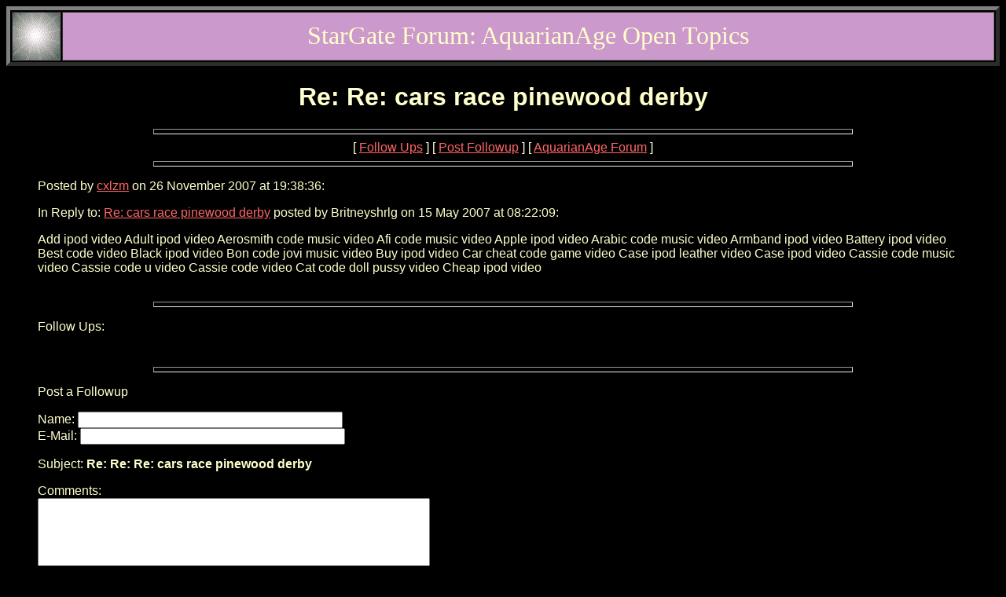

--- FILE ---
content_type: text/html
request_url: http://www.aquarianage.org/services/chat/posts/7016.html
body_size: 1018
content:
<html>
<head><title>Re: Re: cars race pinewood derby</title></head>
<body bgcolor="#000000" text="#ffffcc" link="#ff6666" vlink="#99ccff">
<table border=5 cellpadding=0 width=100%><tr>
<td width=60><img src="../../twinkle.gif" height=60 width=60></td>
<td align=center width=100% bgcolor="#cc99cc"><font size=6 face="Comic Sans MS,Lucida Casual">StarGate Forum: AquarianAge Open Topics</font></td>
</tr></table>
<blockquote><font face="Verdana, Arial">
<center><h1>Re: Re: cars race pinewood derby</h1></center>
<hr size=7 width=75%>
<center>[ <a href="#followups">Follow Ups</a> ] [ <a href="#postfp">Post Followup</a> ] [ <a href="http://www.aquarianage.org/services/chat/forums.html">AquarianAge Forum</a> ]</center>
<hr size=7 width=75%><p>
Posted by <a href="mailto:qwcal@pejb.com">cxlzm</a> on 26 November 2007 at 19:38:36:<p>
In Reply to: <a href="5281.html">Re: cars race pinewood derby</a> posted by Britneyshrlg on 15 May 2007 at 08:22:09:<p>
 Add ipod video Adult ipod video Aerosmith code music video Afi code music video Apple ipod video Arabic code music video Armband ipod video Battery ipod video Best code video Black ipod video Bon code jovi music video Buy ipod video Car cheat code game video Case ipod leather video Case ipod video Cassie code music video Cassie code u video Cassie code video Cat code doll pussy video Cheap ipod video 
<br>
<br><hr size=7 width=75%><p>
<a name="followups">Follow Ups:</a><br>
<ul><!--insert: 7016-->
</ul><!--end: 7016-->
<br><hr size=7 width=75%><p>
<a name="postfp">Post a Followup</a><p>
<form method="post" action="http://www.aquarianage.org/cgi-bin/chatter.cgi">
<input type="hidden" name="followup" value=",33,1310,4987,5209,5214,5281,7016">
<input type="hidden" name="origname" value="cxlzm">
<input type="hidden" name="origemail" value="qwcal@pejb.com">
<input type="hidden" name="origsubject" value="Re: Re: cars race pinewood derby">
<input type="hidden" name="origdate" value="26 November 2007 at 19:38:36">
Name: <input type="text" name="name" size=40 maxlength=60><br>
E-Mail: <input type="text" name="email" size=40 maxlength=60><p>
<input type="hidden" name="subject" value="Re: Re: Re: cars race pinewood derby">
Subject: <b>Re: Re: Re: cars race pinewood derby</b><p>
Comments:<br>
<textarea name="body" cols=60 rows=16 wrap>
</textarea>
<p>
<input type="submit" value="Submit Follow Up"> <input type="reset"><p>
<hr size=7 width=75%>
<center>[ <a href="#followups">Follow Ups</a> ] [ <a href="#postfp">Post Followup</a> ] [ <a href="http://www.aquarianage.org/services/chat/forums.html">AquarianAge Forum</a> ]</center>

</font></blockquote>

</body>
</html>
